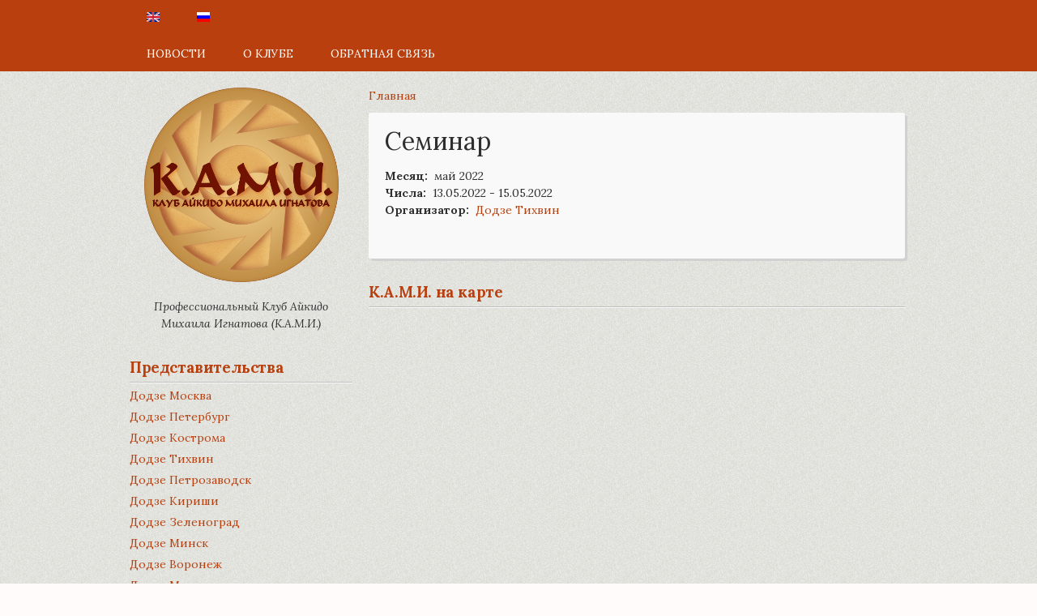

--- FILE ---
content_type: text/html; charset=utf-8
request_url: http://www.cami.ru/?q=ru/node/235
body_size: 5239
content:
<!DOCTYPE html PUBLIC "-//W3C//DTD XHTML 1.0 Strict//EN"
  "http://www.w3.org/TR/xhtml1/DTD/xhtml1-strict.dtd">
<html xmlns="http://www.w3.org/1999/xhtml" xml:lang="ru" lang="ru" dir="ltr">

<head>
<meta http-equiv="Content-Type" content="text/html; charset=utf-8" />
  <meta http-equiv="Content-Type" content="text/html; charset=utf-8" />
<meta property="fb:app_id" content="1012447335433728"/>

<link rel="shortcut icon" href="/sites/default/files/corolla_favicon_0.ico" type="image/x-icon" />
  <title>Семинар | К.А.М.И.</title>
  <link href='http://fonts.googleapis.com/css?family=Lora:400,700,400italic,700italic&subset=latin,cyrillic' rel='stylesheet' type='text/css'>
  <link type="text/css" rel="stylesheet" media="all" href="/sites/all/themes/corolla/reset.css" />
  <link type="text/css" rel="stylesheet" media="all" href="/modules/node/node.css?v" />
<link type="text/css" rel="stylesheet" media="all" href="/modules/system/defaults.css?v" />
<link type="text/css" rel="stylesheet" media="all" href="/modules/system/system.css?v" />
<link type="text/css" rel="stylesheet" media="all" href="/modules/system/system-menus.css?v" />
<link type="text/css" rel="stylesheet" media="all" href="/modules/user/user.css?v" />
<link type="text/css" rel="stylesheet" media="all" href="/sites/all/modules/cck/theme/content-module.css?v" />
<link type="text/css" rel="stylesheet" media="all" href="/sites/all/modules/ckeditor/ckeditor.css?v" />
<link type="text/css" rel="stylesheet" media="all" href="/sites/all/modules/colorbox/styles/default/colorbox_default_style.css?v" />
<link type="text/css" rel="stylesheet" media="all" href="/sites/all/modules/date/date.css?v" />
<link type="text/css" rel="stylesheet" media="all" href="/sites/all/modules/filefield/filefield.css?v" />
<link type="text/css" rel="stylesheet" media="all" href="/sites/all/modules/nd/css/nd_regions.css?v" />
<link type="text/css" rel="stylesheet" media="all" href="/sites/all/modules/views_slideshow/contrib/views_slideshow_singleframe/views_slideshow.css?v" />
<link type="text/css" rel="stylesheet" media="all" href="/sites/all/modules/views_slideshow/contrib/views_slideshow_thumbnailhover/views_slideshow.css?v" />
<link type="text/css" rel="stylesheet" media="all" href="/sites/all/modules/cck/modules/fieldgroup/fieldgroup.css?v" />
<link type="text/css" rel="stylesheet" media="all" href="/sites/all/modules/views/css/views.css?v" />
<link type="text/css" rel="stylesheet" media="all" href="/sites/all/themes/corolla/reset.css?v" />
<link type="text/css" rel="stylesheet" media="all" href="/sites/all/themes/corolla/base.css?v" />
<link type="text/css" rel="stylesheet" media="all" href="/sites/all/themes/corolla/style.css?v" />
<link type="text/css" rel="stylesheet" media="all" href="/sites/all/themes/corolla/drupal-6.css?v" />
<link type="text/css" rel="stylesheet" media="all" href="/sites/all/themes/corolla/colors.css?v" />
<link type="text/css" rel="stylesheet" media="print" href="/sites/all/themes/corolla/print.css?v" />
  <style type="text/css" media="all">/* Base font size */
html {
  font-size: 14px;
}

/* Layout width */
body.two-sidebars #header-menu,
body.two-sidebars #header,
body.two-sidebars #main-columns {
  width: ;
  min-width:800px;
  max-width: 1000px;
}
body.one-sidebar #header-menu,
body.one-sidebar #header,
body.one-sidebar #main-columns {
  width: ;
  min-width: 750px;
  max-width: 960px;
}
body.no-sidebars #header-menu,
body.no-sidebars #header,
body.no-sidebars #main-columns {
  width: ;
  min-width: 550px;
  max-width: 800px;
}

/**
 * Color schemes
 */

/* Background */
body {
  background-color: #fefbfa;
  background-image: url(sites/all/themes/corolla/images/body_bg.gif);
}
#header-menu .content > ul > li.active-trail {
  background-color: #fefbfa;
  background-image: url(sites/all/themes/corolla/images/body_bg.gif);
}
/* Text (black) */
body,
#site-name a,
#header-menu .content li.active a,
h1.page-title,
.node h2.node-title,
.node h1.node-title a,
.node h2.node-title a,
.comment h3.title a,
.tabs ul.tabs li a,
pre,
code,
samp,
var,
table.update tr,
table.system-status-report tr {
  color: #2e2e2e;
}
#site-name a::-moz-selection {
  background-color: #2e2e2e;
}
#site-name a::selection {
  background-color: #2e2e2e;
}
.node-title a::-moz-selection {
  background-color: #2e2e2e;
}
.node-title a::selection {
  background-color: #2e2e2e;
}
/* Link (blue) */
a,
a.active,
li a.active {
  color: #b9400e;
}
legend {
  background-color: #b9400e;
}
/* Link hovered (orange) */
a:hover,
a:focus,
a.active:hover,
a.active:focus,
li a.active:hover,
li a.active:focus {
  color: #ef762f;
  border-bottom-color: #ef762f;
}
.node h1.node-title a:hover,
.node h2.node-title a:hover {
  color: #ef762f;
}
/* Link underline (light blue) */
a {
  border-bottom: 0px solid #faded3;
}
/* Header menu (black) */
#header-menu-wrapper {
  background-color: #b9400e;
}
/* Header menu hovered (orange) */
#header-menu .content li a:hover,
#header-menu .content li a:active,
#header-menu .content li a:focus {
  background-color: #7e2c0a;
}
/* Slogan (orange) */
#site-slogan {
  color: #ca592b;
}
#site-slogan::selection {
  background-color: #7e2c0a;
}
#site-slogan::-moz-selection {
  background-color: #7e2c0a;
}
.poll .bar .foreground {
  background-color: #7e2c0a;
}
/* Border (gray) */
#page {
  border: 0px solid #e8dad5;
}
/* Border strong (dark gray) */
#sidebar-first input,
#sidebar-second input {
  border: 1px solid #e2bdae;
}
.tabs ul.tabs li a {
  border: 1px solid #e2bdae;
}
/* Tab */
.tabs ul.tabs li a {
  background-color: #fdf6f4;
}
ul.vertical-tabs-list li a {
  background-color: #fdf6f4;
}
/* Block title (green) */
.block h2,
h2 {
  color: #b9400e;
}
.block h2::selection {
  color: #fff;
  background-color: #b9400e;
}
.block h2::-moz-selection {
  background-color: #b9400e;
  color: #fff;
}
/* Fieldset (gray) */
fieldset {
  background-color: #fefbfa;
}
/* Fieldset border (dark gray) */
fieldset {
  border: 1px solid #f7dad6;
}

</style> 

  <!--[if lte IE 8]>
  <link type="text/css" rel="stylesheet" href="/sites/all/themes/corolla/ie8.css" media="all" />
  <![endif]-->

  <!--[if lte IE 7]>
  <link type="text/css" rel="stylesheet" href="/sites/all/themes/corolla/ie7.css" media="all" />
  <![endif]-->

  <script type="text/javascript" src="/sites/all/modules/jquery_update/replace/jquery.min.js?v"></script>
<script type="text/javascript" src="/misc/jquery-extend-3.4.0.js?v"></script>
<script type="text/javascript" src="/misc/jquery-html-prefilter-3.5.0-backport.js?v"></script>
<script type="text/javascript" src="/misc/drupal.js?v"></script>
<script type="text/javascript" src="/sites/default/files/languages/ru_7bd2422909f471f60a36ba3eff50cd5e.js?v"></script>
<script type="text/javascript" src="/sites/all/libraries/colorbox/colorbox/jquery.colorbox-min.js?v"></script>
<script type="text/javascript" src="/sites/all/modules/colorbox/js/colorbox.js?v"></script>
<script type="text/javascript" src="/sites/all/modules/colorbox/styles/default/colorbox_default_style.js?v"></script>
<script type="text/javascript" src="/sites/all/modules/views_slideshow/js/jquery.cycle.all.min.js?v"></script>
<script type="text/javascript" src="/sites/all/modules/views_slideshow/contrib/views_slideshow_singleframe/views_slideshow.js?v"></script>
<script type="text/javascript" src="/sites/all/modules/views_slideshow/contrib/views_slideshow_thumbnailhover/views_slideshow.js?v"></script>
<script type="text/javascript">
<!--//--><![CDATA[//><!--
jQuery.extend(Drupal.settings, { "basePath": "/", "colorbox": { "transition": "elastic", "speed": 350, "opacity": "0.85", "slideshow": false, "slideshowAuto": false, "slideshowSpeed": 2500, "slideshowStart": "", "slideshowStop": "", "current": "{current} из {total}", "previous": "« Предыдущий", "next": "Следующий »", "close": "Закрыть", "overlayClose": true, "maxWidth": "100%", "maxHeight": "100%" }, "jcarousel": { "ajaxPath": "/?q=ru/jcarousel/ajax/views" } });
//--><!]]>
</script>
  <meta name='yandex-verification' content='60709d0f88ace033' />
</head>
<body class="not-front not-logged-in page-node node-type-event  i18n-ru one-sidebar">


  <div id="skip-link">
      <a href="#main-content">Skip to main content</a>
  </div>
      
      <div id="header-menu-wrapper">
      <div id="header-menu">
        <div id="block-locale-0" class="block block-locale">
  <div class="inner">

      <h2>Языки</h2>
  
    <div class="content">
      <ul><li class="en first"><a href="/?q=node/235" class="language-link"><img src="/sites/all/modules/languageicons/flags/en.png" alt="English" title="English"  class="language-icon" width="16" height="12" /></a></li>
<li class="ru last active"><a href="/?q=ru/node/235" class="language-link active"><img src="/sites/all/modules/languageicons/flags/ru.png" alt="Русский" title="Русский"  class="language-icon" width="16" height="12" /></a></li>
</ul>    </div>
  </div>
</div>
<div id="block-menu-menu-top-menu" class="block block-menu">
  <div class="inner">

      <h2>Top</h2>
  
    <div class="content">
      <ul class="menu"><li class="leaf first"><a href="/?q=ru/news" title="">НОВОСТИ</a></li>
<li class="leaf"><a href="/?q=ru/node/1" title="О КЛУБЕ">О КЛУБЕ</a></li>
<li class="leaf last"><a href="http://cami.ru/?q=ru/contact" title="">ОБРАТНАЯ СВЯЗЬ</a></li>
</ul>    </div>
  </div>
</div>
      </div>
    </div>
  

  <div id="header-wrapper">
    <div id="header" class="clear-block">

      
      
    </div> <!-- /#header -->
  </div> <!-- /#header-wrapper -->

  <div id="main-columns-wrapper">
    <div id="main-columns">
      
      
    <div id="sidebar-first" class="clear-block first">
    <div class="region region-sidebar-first">
      <div id="block-block-1" class="block block-block">
  <div class="inner">

  
    <div class="content">
      <p class="rtecenter"><a href="?q=news"><img alt="" src="sites/default/files/logo.png" /></a></p>
<p class="rtecenter"><em>Профессиональный Клуб Айкидо<br />
Михаила Игнатова (К.А.М.И.)</em></p>
    </div>
  </div>
</div>
<div id="block-views-devisions-block_1" class="block block-views">
  <div class="inner">

      <h2>Представительства</h2>
  
    <div class="content">
      <div class="view view-devisions view-id-devisions view-display-id-block_1 view-dom-id-1">
    
  
  
      <div class="view-content">
      <div class="item-list">
    <ul>
          <li class="views-row views-row-1 views-row-odd views-row-first">  
  <div class="views-field-title">
                <span class="field-content"><a href="/?q=ru/node/2">Додзе Москва</a></span>
  </div>
</li>
          <li class="views-row views-row-2 views-row-even">  
  <div class="views-field-title">
                <span class="field-content"><a href="/?q=ru/node/3">Додзе Петербург</a></span>
  </div>
</li>
          <li class="views-row views-row-3 views-row-odd">  
  <div class="views-field-title">
                <span class="field-content"><a href="/?q=ru/node/4">Додзе Кострома</a></span>
  </div>
</li>
          <li class="views-row views-row-4 views-row-even">  
  <div class="views-field-title">
                <span class="field-content"><a href="/?q=ru/node/15">Додзе Тихвин</a></span>
  </div>
</li>
          <li class="views-row views-row-5 views-row-odd">  
  <div class="views-field-title">
                <span class="field-content"><a href="/?q=ru/node/16">Додзе Петрозаводск</a></span>
  </div>
</li>
          <li class="views-row views-row-6 views-row-even">  
  <div class="views-field-title">
                <span class="field-content"><a href="/?q=ru/node/17">Додзе Кириши</a></span>
  </div>
</li>
          <li class="views-row views-row-7 views-row-odd">  
  <div class="views-field-title">
                <span class="field-content"><a href="/?q=ru/node/18">Додзе Зеленоград</a></span>
  </div>
</li>
          <li class="views-row views-row-8 views-row-even">  
  <div class="views-field-title">
                <span class="field-content"><a href="/?q=ru/node/19">Додзе Минск</a></span>
  </div>
</li>
          <li class="views-row views-row-9 views-row-odd">  
  <div class="views-field-title">
                <span class="field-content"><a href="/?q=ru/node/84">Додзе Воронеж</a></span>
  </div>
</li>
          <li class="views-row views-row-10 views-row-even">  
  <div class="views-field-title">
                <span class="field-content"><a href="/?q=ru/node/121">Додзе Молдова</a></span>
  </div>
</li>
          <li class="views-row views-row-11 views-row-odd views-row-last">  
  <div class="views-field-title">
                <span class="field-content"><a href="/?q=ru/node/248">Додзе Смоленск</a></span>
  </div>
</li>
      </ul>
</div>    </div>
  
  
  
  
  
  
</div>     </div>
  </div>
</div>
<div id="block-menu-menu-public" class="block block-menu">
  <div class="inner">

      <h2>Разделы</h2>
  
    <div class="content">
      <ul class="menu"><li class="leaf first"><a href="/?q=ru/calendar" title="">Календарь</a></li>
<li class="leaf last"><a href="/?q=ru/black-belts" title="">Черные пояса</a></li>
</ul>    </div>
  </div>
</div>
<div id="block-user-0" class="block block-user">
  <div class="inner">

      <h2>Вход на сайт</h2>
  
    <div class="content">
      <form action="/?q=ru/node/235&amp;destination=node%2F235"  accept-charset="UTF-8" method="post" id="user-login-form">
<div><div class="form-item" id="edit-name-wrapper">
 <label for="edit-name">Имя пользователя: <span class="form-required" title="Это поле обязательно для заполнения.">*</span></label>
 <input type="text" maxlength="60" name="name" id="edit-name" size="15" value="" class="form-text required" />
</div>
<div class="form-item" id="edit-pass-wrapper">
 <label for="edit-pass">Пароль: <span class="form-required" title="Это поле обязательно для заполнения.">*</span></label>
 <input type="password" name="pass" id="edit-pass"  maxlength="60"  size="15"  class="form-text required" />
</div>
<input type="submit" name="op" id="edit-submit" value="Войти"  class="form-submit" />
<div class="item-list"><ul><li class="first last"><a href="/?q=ru/user/password" title="Запросить новый пароль по электронной почте.">Забыли пароль?</a></li>
</ul></div><input type="hidden" name="form_build_id" id="form-Yp2p391fKHtKWUa6SKcv3xzTVie2KCVwELoAHY1k8SU" value="form-Yp2p391fKHtKWUa6SKcv3xzTVie2KCVwELoAHY1k8SU"  />
<input type="hidden" name="form_id" id="edit-user-login-block" value="user_login_block"  />

</div></form>
    </div>
  </div>
</div>
    </div>
  </div> <!-- /#sidebar-first -->

<div id="main-wrapper" class=" last">
  <div id="main">
    <div id="page" class="clear-block">
      <div id="breadcrumb"><div class="breadcrumb"><a href="/?q=ru">Главная</a></div></div>      
      
      
      <!--
      <a id="main-content"></a>
               <h1 class="page-title">Семинар</h1>
      -->

      
              <div class="region region-content">
          <div id="node-235" class="node">

    <div class="node-header">

          <h1 class="page-title">Семинар</h1>
    
    
    
  </div> <!-- /.node-header -->

  <div class="content">
        <div class="field field-type-datetime field-field-event-temp-date">
    <div class="field-items">
            <div class="field-item odd">
                      <div class="field-label-inline-first">
              Месяц:&nbsp;</div>
                    <span class="date-display-single">май 2022</span>        </div>
        </div>
</div>
<div class="field field-type-datetime field-field-event-date">
    <div class="field-items">
            <div class="field-item odd">
                      <div class="field-label-inline-first">
              Числа:&nbsp;</div>
                    <span class="date-display-start">13.05.2022</span><span class="date-display-separator"> - </span><span class="date-display-end">15.05.2022</span>        </div>
        </div>
</div>
<div class="field field-type-nodereference field-field-event-organizer">
    <div class="field-items">
            <div class="field-item odd">
                      <div class="field-label-inline-first">
              Организатор:&nbsp;</div>
                    <a href="/?q=ru/node/15">Додзе Тихвин</a>        </div>
        </div>
</div>

    
  </div>

  <div class="links-wrapper">
    <ul class="links inline"><li class="fb_social_share_class first last"><span><fb:share-button href="http://www.cami.ru/?q=ru/node/235" type ="button_count" ></fb:share-button></span></li>
</ul>      </div>

</div>
        </div>
      
              <div class="region region-content-bottom">
          <div id="block-block-3" class="block block-block">
  <div class="inner">

      <h2>К.А.М.И. на карте</h2>
  
    <div class="content">
      <script type="text/javascript" charset="utf-8" async src="https://api-maps.yandex.ru/services/constructor/1.0/js/?um=constructor%3AlUHyWOAMTCdQGtHuUY3lg6fYPSRr3JE6&amp;width=600&amp;height=450&amp;lang=ru_RU&amp;scroll=true"></script>    </div>
  </div>
</div>
        </div>
                </div> <!-- /#page -->


    <div id="closure">
      <div id="info">
              </div>

          </div> <!-- /#closure -->

  </div> <!-- /#main -->
</div> <!-- /#main-wrapper -->



    </div> <!-- /#main-columns -->
  </div> <!-- /#main-columns-wrapper -->
  
<div id="fb-root"></div><script type="text/javascript">
     window.fbAsyncInit = function() {
       FB.init({
         appId: "1012447335433728",
         status: true, 
         cookie: true,
         xfbml: true,
         channelUrl: "http://www.cami.ru/fb_social/channel"
       });
       
       
       
         
     };
     (function() {
       var e = document.createElement('script'); 
       e.async = true;
       e.src = document.location.protocol + '//connect.facebook.net/ru_RU/all.js';
       document.getElementById('fb-root').appendChild(e);
     }());
  </script>
<!-- Yandex.Metrika counter -->
<script type="text/javascript">
(function (d, w, c) {
 (w[c] = w[c] || []).push(function() {
                          try {
                          w.yaCounter30034819 = new Ya.Metrika({id:30034819,
                                                               webvisor:true,
                                                               clickmap:true,
                                                               trackLinks:true,
                                                               accurateTrackBounce:true});
                          } catch(e) { }
                          });
 
 var n = d.getElementsByTagName("script")[0],
 s = d.createElement("script"),
 f = function () { n.parentNode.insertBefore(s, n); };
 s.type = "text/javascript";
 s.async = true;
 s.src = (d.location.protocol == "https:" ? "https:" : "http:") + "//mc.yandex.ru/metrika/watch.js";
 
 if (w.opera == "[object Opera]") {
 d.addEventListener("DOMContentLoaded", f, false);
 } else { f(); }
 })(document, window, "yandex_metrika_callbacks");
</script>
<noscript><div><img src="//mc.yandex.ru/watch/30034819" style="position:absolute; left:-9999px;" alt="" /></div></noscript>
<!-- /Yandex.Metrika counter -->

</body>
</html>


--- FILE ---
content_type: text/css
request_url: http://www.cami.ru/sites/all/themes/corolla/base.css?v
body_size: 2342
content:
/* $Id: base.css,v 1.24.2.4 2011/01/01 13:24:54 jarek Exp $ */

/**
 * Properties inherited by all elements
 */
html {
  line-height: 1.5;
  word-wrap: break-word;
}

/**
 * Font stacks
 */
html,
#wrapper-p * {
  font-family: "Lora", Arial, FreeSans, sans-serif;
}
h1,
h2,
h3,
#site-name a,
#site-slogan,
.block h2,
#forum td.container .name a,
tr.region-title td,
table#permissions td.module {
  font-family: "Lora","Trebuchet MS", "Myriad Pro", "Bitstream Vera Sans", FreeSans, sans-serif;
}
h6 {
  font-family: "Lora",Verdana, Helvetica, Arial, FreeSans, sans-serif;
}
pre,
tt {
  font-family: "Courier New", Monaco, "Nimbus Mono L", monospace;
}

/**
 * Headings
 */
h1 {
  margin: 9px 0 9px;
  font-size: 2em;
  line-height: 1.1;
}
h1 em {
  font-weight: 300;
}
h2 {
  margin: 7px 0 7px;
  font-size: 1.9em;
  font-weight: 700;
  line-height: 1.3;
}
h3 {
  margin: 12px 0 10px;
  font-size: 1.333em;
}
h4 {
  margin: 10px 0 8px 0;
  font-size: 1.167em;
}
h5 {
  font-size: 1em;
  margin: 12px 0 8px 0;
  font-weight: 700;
}
h6 {
  margin: 12px 0 8px 0;
  font-size: 0.833em;
  font-weight: 700;
}

/**
 * Block elements
 */
p {
  margin: 14px 0;
}
p:first-child {
  margin-top: 0;
}
p:last-child {
  margin-bottom: 0;
}
pre {
  margin: 10px 0;
  padding: 15px;
  background-color: #fafafa;
  border: 1px solid #e5e5e5;
  white-space: pre-wrap;
  overflow: hidden;
}
blockquote {
  margin: 20px 0 20px 20px; /* LTR */
  padding: 0 0 0 15px; /* LTR */
  color: #808080;
  border-left: 7px solid #e25401; /* LTR */
  quotes: none;
}
blockquote:before,
blockquote:after {
  content: '';
  content: none;
}
.block-system-main .img {
  float: left;
}
hr {
  height: 1px;
  border: 1px solid #808080;
}

/**
 * Inline elements
 */
strong {
  font-weight: 700;
}
em {
  font-style: italic;
}
kbd {
  background-color: #f1eed4;
  border: 1px outset #575757;
  color: #333;
  padding: 2px 7px;
  -moz-border-radius: 5px;
  -webkit-border-radius: 5px;
  -khtml-border-radius: 5px;
  border-radius: 5px;
}
abbr[title],
dfn[title],
acronym[title] {
  border-bottom: 1px solid #bf8060;
}
samp,
var,
code {
  background-color: #efefef;
}
ins {
  text-decoration: underline;
}
del {
  text-decoration: line-through;
}
sub {
  vertical-align: sub;
}
sup {
  vertical-align: super
}
q {
  quotes: none;
}
q:before,
q:after {
  content: '';
  content: none;
}
b {
  font-weight: 700;
}
i {
  font-style: italic;
}
*::selection {
  background-color: #2e2e2e;
  color: #fff;
}
*::-moz-selection {
  background-color: #2e2e2e;
  color: #fff;
}

/**
 * Lists
 */
ul,
ol,
dl {
  list-style-position: inside;
}
p + ul {
  margin-top: 5px;
}
ul {
  list-style: disc inside none;
  margin: 0 0 0 15px; /* LTR */
}
li > ul {
  margin-top: 1px;
  margin-bottom: 1px;
}
ul.inline li {
  display: inline;
  margin: 0 10px 0 0; /* LTR */
}
ul.links li {
  padding: 0;
}
ol {
  list-style: decimal inside none;
  margin: 0 0 0 15px; /* LTR */
}
dt {
  margin-top: 5px;
  font-weight: 900;
}

/**
 * Links
 */
a {
  text-decoration: none;
}
a::selection {
  background-color: #086782;
  color: #fff;
}
a::-moz-selection {
  background-color: #086782;
  color: #fff;
}

/**
 * Tables
 */
table {
  width: 100%;
  border-collapse: collapse;
  border-spacing: 0;
  
  background: #fff;
  overflow: hidden;
  margin-bottom: 20px;
  padding: 20px;
  border-radius: 3px;
  box-shadow: 3px 3px 0 #D1D1D1;
}
th,
td {
  padding: 10px 14px;
  text-align: left; /* LTR */
  vertical-align: middle;
}
td.help,
td.permissions,
td.configure {
  padding-left: 8px;
  padding-right: 8px;
}
td.active {
  background-color: #eee;
}
td.empty {
  background: none;
}
th.checkbox {
  padding-left: 14px;
  padding-right: 7px;
}
th,
thead,
thead th {
  background-color: #333;
  color: #fcfcf8;
  border: none;
}
tr,
tr.even,
tr.odd {
  border-bottom: 1px solid #ccc;
  background: none;
}
caption {
  margin-bottom: 5px;
  text-align: left; /* LTR */
}

/**
 * Forms
 */
fieldset {
  margin: 15px 0;
  padding: 13px 20px;
  -moz-border-radius: 3px;
  -webkit-border-radius: 3px;
  -khtml-border-radius: 3px;
  border-radius: 3px;
}
legend {
  margin-left: -8px;
  padding: 1px 8px 1px 9px;
  color: #fff;
  -moz-border-radius: 4px;
  -webkit-border-radius: 4px;
  -khtml-border-radius: 4px;
  border-radius: 4px;
}
.form-item {
  margin: 10px 0;
}
legend + .form-item {
  margin-top: 0;
}
fieldset .form-item:first-child {
  margin-top: 0;
}
.form-item:last-child {
  margin-bottom: 0px;
}
.form-item .description {
  background-color: #f5f9fa;
  border: 1px solid #deeaec;
  font-size: 0.917em;
  margin: 9px 0 21px;
  padding: 2px 6px;
}
.form-item label {
  vertical-align: middle;
  font-size: 0.9em;
  font-weight: 300;
}
label.option {
  display: inline;
  font-weight: normal;
  color: inherit;
  margin-left: 3px;
}
span.form-required {
  font-weight: 700;
  color: #e25401;
}
.container-inline div,
.container-inline label {
  display: block;
}
input.form-text,
input.form-password,
input.form-file,
textarea {
  padding: 6px;
  font-family: inherit;
  font-size: inherit;
  line-height: inherit;
  background-color: #fafafa;
  border: 1px solid #ccc;
  -webkit-border-radius: 3px;
  -moz-border-radius: 3px;
  border-radius: 3px;
  -moz-box-sizing: border-box;
  -webkit-box-sizing: border-box;
  -khtml-box-sizing: border-box;
  box-sizing: border-box;
}
fieldset input.form-text,
fieldset input.form-password,
input.form-file,
textarea {
  background-color: #fdfdfd;
}
input.form-text:focus,
input.form-password:focus,
input.form-file:focus,
textarea:focus {
  border: 1px solid #a5a5a5!important;
  background-color: #fff;
}
input.form-text,
input.form-password,
input.form-file {
  width: auto;
}
textarea {
  resize: none;
  height: 200px;
}
select {
  padding: 4px;
  width: 100%!important;
  max-width: 230px;
}
.form-radios,
.form-checkboxes {
  margin: 3px 0;
}
.form-item-choice {
  padding: 3px 0;
}
.form-radios label,
.form-checkboxes label,
.form-item-choice label {
  font-size: 1em;
}
.form-item.form-type-radio,
.form-item.form-type-checkbox {
  margin: 4px 0;
}
input.form-checkbox,
input.form-radio {
  display: inline;
  vertical-align: middle;
}
input.form-button,
input.form-submit {
  margin: 0 5px 0 0; /* LTR */
  padding: 5px 11px;
  background: url(images/button.png) repeat-x top left;
  border: 1px solid #ccc;
  -moz-border-radius: 8px;
  -webkit-border-radius: 8px;
  -khtml-border-radius: 8px;
  border-radius: 8px;
  cursor: pointer;
}
input.form-button:hover,
input.form-submit:hover,
input.form-button:focus,
input.form-submit:focus {
   border-color: #666!important;
}
input[disabled="disabled"] {
  background-color: #eaeaea;
}
input.error,
textarea.error,
select.error {
  background-color: #fefaf8;
  border: 1px solid #f4b09e;
}
input.error:focus,
textarea.error:focus,
select.error:focus {
  background-color: #fef7f5;
  border: 1px solid #d43308!important;
}

/**
 * Selectively remove border-bottom from anchors.
 */
body.page-admin a,
#skip-link a,
#logo a,
#site-name a,
#main-links li a,
#navigation li a,
#sidebar-first a,
#sidebar-second a,
.node h1.node-title a,
.node h2.node-title a,
ul.pager li a,
.block ul li a,
.node .meta a,
.element-invisible,
a.feed-icon,
.comment h3.title a,
.user-picture a,
ul.action-links li a,
legend a,
th a,
thead a,
#forum td.container .name a,
a.tabledrag-handle,
ul.contextual-links li a,
a.contextual-links-trigger:hover,
.overlay .ui-dialog-titlebar a,
a.contextual-links-trigger,
.book-navigation .page-links a {
  border-bottom: none;
}


--- FILE ---
content_type: text/css
request_url: http://www.cami.ru/sites/all/themes/corolla/style.css?v
body_size: 6799
content:
/* $Id: style.css,v 1.78.2.6 2011/01/01 13:24:55 jarek Exp $ */

/**
 * Layout
 */
#main-wrapper,
#sidebar-first,
#sidebar-second {
  float: left; /* LTR */
}
#header-menu,
#header,
#main-columns {
  margin: 0 auto;
}
/* Column width */
body.two-sidebars #main-wrapper {
  width: 56%;
}
body.two-sidebars #sidebar-first,
body.two-sidebars #sidebar-second {
  width: 21.9%;
}
body.one-sidebar #main-wrapper {
  width: 70%;
}
body.one-sidebar #sidebar-first,
body.one-sidebar #sidebar-second {
  width: 29.7%;
}
body.no-sidebars #main-wrapper,
body.page-admin #main-wrapper {
  width: 100%;
}
/* Spacing between columns */
#main-wrapper #main,
#sidebar-first .region,
#sidebar-second .region {
  margin: 0 10px;
} 
#main-wrapper.first #main,
#sidebar-first.first .region,
#sidebar-second.first .region {
  margin-left: 0;
}
#main-wrapper.last #main,
#sidebar-first.last .region,
#sidebar-second.last .region {
  margin-right: 0;
}
/* Prevent collision with browser chrome */
#header-menu-wrapper,
#header,
#main-columns {
  padding: 0 15px;
}
/* Hide content on admin pages */
body.page-admin #sidebar-first,
body.page-admin #sidebar-second,
body.page-admin #header-menu-wrapper,
body.page-admin #header-wrapper,
body.page-admin #closure {
  display: none;
}
/* Mobile */
@media only screen and (max-device-width: 480px) {
  #header-menu-wrapper,
  #header,
  #main-columns {
    width: 100%!important;
  }
}

/**
 * Wrappers
 */
html {
  height: 100%;
}
#page {
  background-color: transparent;
  min-height: 170px;
  /* border-radius: 0px; */
  margin-bottom: 7px;
  padding: 0px 0px;
  /* -webkit-border-radius: 0px;
  -moz-border-radius: 0px;
  -khtml-border-radius: 0px;
  border-radius: 0px; */
}
.region-content {
  clear: both;
}
.region-content-bottom {
  margin-top: 23px;
}

/**
 * Skip link
 */
#skip-link {
  height: auto;
  overflow: hidden;
  padding: 0;
  margin-top: 0;
  position: absolute;
  right: 20px; /* RTL */
  width: auto;
  z-index: 990;
}
#skip-link a,
#skip-link a:link,
#skip-link a:visited {
  position: absolute;
  display: block;
  top: auto;
  left: -10000px;
  width: 1px;
  height: 1px;
  background: #444;
  color: #fff;
  font-size: 0.94em;
  text-decoration: none;
  outline: 0;
  -moz-border-radius: 0 0 10px 10px;
  -webkit-border-top-left-radius: 0;
  -webkit-border-top-right-radius: 0;
  -webkit-border-bottom-left-radius: 10px;
  -webkit-border-bottom-right-radius: 10px;
  -khtml-border-radius-bottomright: 10px;
  -khtml-border-radius-bottomleft: 10px;
  -khtml-border-radius-topright: 0;
  -khtml-border-radius-topleft: 0;
  border-radius: 0 0 10px 10px;
}
#skip-link a:hover,
#skip-link a:active,
#skip-link a:focus {
  position: static;
  width: auto;
  height: auto;
  overflow: visible;
  padding: 1px 10px 2px 10px;
}

/**
 * Header
 */
#header {
  clear: both;
  min-height: 20px;
}

/**
 * Branding
 */
#branding-wrapper {
  float: left;
  padding: 45px 0 48px 25px; /* LTR */
}
#branding {
  display: table;
}
.with-blocks #branding-wrapper {
  width: 58%;
}
#logo {
  display: table-cell;
  vertical-align: middle;
  padding: 0 15px 0 0; /* LTR */
}
#logo img {
  vertical-align: middle;
}
#name-and-slogan {
  display: table-cell;
  vertical-align: middle;
}
#site-name {
  line-height: 1;
  font-size: 4.583em;
  margin: 0;
  padding: 0;
}
#site-name a {
  letter-spacing: -3px;
}
#site-name a::-moz-selection {
  color: #fff;
}
#site-name a::selection {
  color: #fff;
}
#site-slogan {
  font-size: 1.167em;
  font-weight: 700;
  margin: 2px 0 0 3px; /* LTR */
  /* text-transform: uppercase; */
}

/**
 * Closure
 */
#closure {
  font-size: 0.9em;
  margin-top: 10px;
}
#closure #info {
  float: left; /* LTR */
  margin: 0 0 10px 5px; /* LTR */
}
#closure ul.links {
  float: right; /* LTR */
  margin: 0 5px 10px 0; /* LTR */
}
#closure ul.links li {
  margin: 0 0 0 10px; /* LTR */
}

/*
** Header menu
*/
/* 1st level */
#header-menu {
    
}
#header-menu .block {
  margin: 0;
}
#header-menu .content ul {
  margin: 0;
}
#header-menu .content > ul > li {
  display: inline-block;
  padding-left: 0;
  margin: 4px 0 0;
  
}
#header-menu .content > ul > li > a {
  color: #ffffff;
  display: block;
  padding: 11px 21px 15px 21px;
  line-height: 1;
  -webkit-border-top-left-radius: 6px;
  -webkit-border-top-right-radius: 6px;
  -moz-border-radius-topleft: 6px;
  -moz-border-radius-topright: 6px;
  border-top-left-radius: 6px;
  border-top-right-radius: 6px;
  
}
#header-menu .content > ul > li:hover > a,
#header-menu .content > ul > li > li.active:hover > span > a {
  color: #ffffff;
  text-decoration: none;
}
#header-menu .content > ul > li > a:active,
#header-menu .content > ul > li > a:focus {
  outline: 1px dotted #e0e0e0;
  color: #ffffff;
}
#header-menu .content > ul > li.active-trail {
  position: relative;
  background-color: #ffffff;
  -webkit-border-top-left-radius: 5px;
  -webkit-border-top-right-radius: 5px;
  -moz-border-radius-topleft: 5px;
  -moz-border-radius-topright: 5px;
  border-top-left-radius: 5px;
  border-top-right-radius: 5px;
}
#header-menu .content > ul > li.active-trail > a {
  color: #1a272e;
  background: none;
  font-weight: 700;
}
#header-menu .content > ul > li.active-trail > a:hover {
  color: inherit;
}
#header-menu .content > ul > li.expanded {
  position: relative;
}
#header-menu .content > ul > li.expanded > a {
  background-image: url(images/arrow-down-white.png);
  background-repeat: no-repeat;
  background-position: 90% 16px;
  margin: 0 10px 0 0; /* LTR */
}
#header-menu .content > ul > li.expanded.active-trail > a {
  background: url(images/arrow-down-black.png) no-repeat 90% 16px;
}
/* 2nd, 3rd, 4th level */
#header-menu .content li.expanded ul {
  display: none;
  position: absolute;
  width: 190px;
  top: 37px;
  left: 0px; /* LTR */
  background-color: #2e2e2d;
  z-index: 100;
  opacity: 0.95;
}
#header-menu .content li.expanded:hover > ul {
  display: block;
}
#header-menu .content li.expanded li {
  display: block;
  margin: 0;
  padding: 0;
}
#header-menu .content li.expanded li a {
  padding: 7px 15px 7px 21px;
  color: #ffffff;
  display: block;
}
#header-menu .content li.expanded li a:hover {
  text-decoration: none;
}
#header-menu .content li.expanded li a:active,
#header-menu .content li.expanded li a:focus {
  outline: none;
}
#header-menu .content li.expanded li.expanded {
  position: relative;
}
#header-menu .content li.expanded li.expanded > a {
  background-image: url("images/arrow-right-white.png");
  background-repeat: no-repeat;
  background-position: 96% 50%;
}
#header-menu .content a::selection {
	background-color: #ffffff;
  color: #16222B;
}
#header-menu .content a::-moz-selection {
	background-color: #ffffff;
  color: #16222B;
}

/* Third level */
#header-menu .content li.expanded li.expanded ul {
  margin: 0 0 0 190px;
  top: 0;
  left: 0; /* LTR */
}

/**
 * Footer menu
 */
#footer-menu {
  margin: 0 0 6px 8px;
  float: right;
}
#footer-menu .block {
  margin-bottom: 0;
}
#footer-menu ul {
  margin: 0;
}
#footer-menu ul li {
  display: inline;
  margin: 0 9px 0 0; /* LTR */
}
div.item-list ul li {
  list-style: none;
  margin-left: 0; /* LTR */
}

/**
 * System menus
 */
.item-list ul li {
  margin: 5px 0;
}
ul.menu {
list-style-position: inside;
  padding: 0;
  margin: 4px 0;
}
ul.menu li {
  padding: 0;
  margin: 4px 0;
}
ul.menu li {
  margin-left: 4px;
}
ul.menu li ul.menu {
  margin-left: 10px; /* LTR */
}

/**
 * Block module
 */
.block {
  margin-bottom: 25px;
  clear: both;
}
.block:last-child {
  margin-bottom: 15px;
}
.block + #block-system-main {
  margin-top: 15px;
}
.block h2 {
  font-size: 1.45em;
/* margin: 0 0 5px 0; */
/*  padding: 0 0 4px 0; */
  font-size: 1.333em;
  font-weight: 700;
  line-height: 1.3;
  letter-spacing: -0.4px;
  
  margin: 6px 0;
  padding: 6px 0;
  overflow: hidden;
  text-align: left;
  border-bottom: 1px solid #C0C0C0;
  box-shadow: 0px 1px 0px #FAFAFA;
  /* text-transform: uppercase; */
}
.block ul {
  list-style-position:inside;
  padding:0;
  margin: 0;
}
.block li {
  margin: 6px 0;
}
.block .more-link {
  margin: 6px 0;
}
.block th,
.block td {
  padding: 7px 0px;
}
.block input.form-text,
.block input.form-password,
.block input.form-file {
  max-width: 400px;
  width: 100%;
}
.region-highlight {
  -moz-border-radius:3px 3px 3px 3px;
  background-color: #f5f9fa;
  border: 1px solid #b3cfd4;
  margin: 5px 0 10px 0;
  padding: 11px 16px;
}
.region-highlight .block h2 {
  border-bottom: none;
  text-transform: none;
  font-size: 1.5em;
  letter-spacing: normal;
  color: inherit;
  margin-bottom: 5px;
}
#block-profile-author-information .user-picture {
  float: left;
  margin: 0 15px 15px 0; /* LTR */
}

/**
 * Node module
 */
.node {
  /** border-bottom: 1px dashed #ccc;
  *   margin-bottom: 15px;
  *   padding-bottom: 15px;
  */
  background: #F9F9F9;
  overflow: hidden;
  margin-bottom: 20px;
  padding: 20px;
  border-radius: 3px;
  box-shadow: 3px 3px 0 #D1D1D1;
}
.node:last-child {
  border-bottom: none;
  margin-bottom: 20px;
  padding-bottom: 20px;
}
.term-listing-heading + .node {
  margin-top: 0;
}
.node-header {
  margin-bottom: 16px;
}
h1.page-title,
.node h2.node-title {
  border-bottom: none;
  font-size: 2.167em;
  line-height: 1;
  margin: 0;
  padding: 0;
  text-transform: none;
}
.node-title a::-moz-selection {
  color: #fff;
}
.node-title a::selection {
  color: #fff;
}
.node h1.node-title a:focus,
.node h2.node-title a:focus {
  color: #e25401;
}
.node .meta {
  line-height: 1;
  color: #696969;
  margin-top: 3px;
}
.node .meta a:focus {
  outline-color: #444;
}
.node .user-picture {
  float: left; /* LTR */
  margin: 0 10px 8px 0; /* LTR */
}
.node .user-picture a {
  display: block;
}
.node .user-picture img {
  border: 1px solid #ccc;
  padding: 2px;
  width: 50px;
}
.node .field-name-field-image {
  float: left; /* LTR */
  clear: both;
}
.node .field-name-body {
  margin-bottom: 14px;
}
.node .links-wrapper {
  margin: 4px 0;
}
.node ul.links {
  display: inline;
  margin-left: 0;
}
.node ul.links.inline li {
  margin: 0 8px 0 0; /* LTR */
}

/**
 * Comment module
 */
#comments-wrapper {
  margin-top: 20px;
}
#comments-wrapper .indented {
  margin: 0 0 0 30px; /* LTR */
}
.comment {
  border-bottom: 1px solid #ccc;
  margin: 20px 0;
  padding: 0 0 16px 0;
}
.comment .header {
  display: block;
  margin-bottom: 14px;
}
.comment .user-picture {
  float: right; /* LTR */
  margin: 0 0 10px 10px; /* LTR */
}
.comment .user-picture img {
  background-color: #fcfcfc;
  border: 1px solid #ccc;
  padding: 2px;
  width: 28px;
}
.comment h3.title {
  line-height: 1;
  border: none;
  padding: 0;
  margin: 0 0 5px 0;
  text-transform: none;
}
.comment h3.title a {
  font-weight: 700;
}
.comment h3.title a:hover {
  color: #e25401;
}
.comment .meta {
  font-size: 0.917em;
  margin: 1px 0 0 0;
}
.comment ul.links {
  display: block;
  margin: 8px 0 0;
}
.comment ul.links li a {
  text-transform: capitalize;
}
.no-comments #comment-form-wrapper {
  margin-left: 0;
}
form#comment-form #edit-actions {
  margin: 0;
}

/**
 * Book module
 */
.node-book ul.links {
  margin: 0 0 14px 0;
}
.book-navigation .menu {
  border: none;
  padding: 15px 0 15px 25px; /* LTR */
}
.book-navigation .page-links {
  width: 100%;
  margin-top: 20px;
  padding: 13px 0;
  border-bottom: none;
}
#book-outline  {
  min-width: 0;
}

/**
 * Aggregator module
 */
#page a.feed-icon {
  float: right; /* LTR */
  z-index: 99;
  position: relative;
  bottom: -10px;
}
#page a.feed-icon img {
  margin: 0;
}

/**
 * Field module
 */
.field-label-inline .field-label,
.field-label-inline .field-item,
.field-label-inline .field-items {
  display: inline-block;
  float: none;
}
.field-type-taxonomy-term-reference .field-label {
  color: #808080;
  font-weight: 700;
}
.field-type-taxonomy-term-reference .field-item {
  display: inline;
  margin-right: 5px; /* LTR */
}
.field-type-taxonomy-term-reference .field-item:after {
  content: ",";
}
.field-type-taxonomy-term-reference .field-item:last-child:after {
  content: normal;
}
.field-type-image {
  margin: 15px 15px 15px 0; /* LTR */
}
.field-type-image a {
  border: none;
}
#edit-field-image {
  float: none;
}
.field-field-insert div {
    display: inline;
}

/**
 * Filter module
 */
fieldset.filter-wrapper {
  margin: 0 0 12px 0;
  border-top: none;
  width: auto;
}
.filter-help {
  float: right; /* LTR */
  margin: 10px 0 0;
}
.filter-help a {
  background: none;
  padding: 0;
}
.filter-wrapper .form-item {
  margin-top: 0;
}
.filter-guidelines {
  padding-top: 6px;
}
.filter-guidelines ul {
  margin: 0;
}
body.page-filter-tips #block-system-main ul {
  margin: 0;
  list-style: none;
}
body.page-filter-tips #block-system-main li {
  margin: 10px 0;
}
body.page-filter-tips #block-system-main table {
  margin: 10px 0;
}
.tips {
  font-size: 1em;
}

/**
 * Forum module
 */
body.page-forum ul.action-links {
  margin: 9px 0;
}
#forum td.container {
  border-top: 1px solid #2e2e2e;
  border-bottom: 1px solid #2e2e2e;
}
#forum td.container .name a {
  font-size: 1.25em;
  /* text-transform: uppercase; */
  line-height: 1.3;
  padding: 0 0 4px 0;
  color: inherit;
}
#forum td.container .name a:hover {
  color: #e25400;
}
#forum td {
  padding: 13px 14px;
  vertical-align: top;
}
#forum > table {
  margin-top: 0;
}
#forum tr td.forum {
  background: none;
  padding-left: 0;
}
#forum .description {
  line-height: 1.5;
  margin: 4px 0 0 0;
  font-size: 1em;
}
#forum div.indent {
  margin: 0 0 0 15px;
}
#forum td.icon .topic-status-sticky {
  background: url(images/forum-sticky.png) no-repeat center center;
  width: 30px;
  height: 35px;
}
#forum td.icon .topic-status-default {
  background: url(images/forum-default.png) no-repeat center center;
  width: 37px;
  height: 32px;
}
#forum td.icon .topic-status-closed {
  background: url(images/forum-closed.png) no-repeat center center;
  width: 30px;
  height: 35px;
}
#forum td.icon .topic-status-hot {
  background: url(images/forum-hoht.png) no-repeat center center;
  width: 37px;
  height: 32px;
}
#forum td.icon .topic-status-new {
  background: url(images/forum-new.png) no-repeat center center;
  width: 42px;
  height: 39px;
}
#forum td.icon .topic-status-hot-new {
  background: url(images/forum-hot-new.png) no-repeat center center;
  width: 43px;
  height: 38px;
}

/**
 * OpenID module
 */
#block-user-login .item-list {
  margin-top: 10px;
}
#user-login-form li.openid-link ,
#user-login li.openid-link,
#user-login-form li.openid-processed {
  margin-left: 0;
}
#block-user-login .description {
  margin-bottom: 10px;
}
.form-item-openid-identifier {
  margin: 10px 0;
  display: block;
}
#edit-openid-identifier {
  background-position: 6px 50%;
  padding-left: 25px;
}

/**
 * Poll module
 */
.poll .title {
  font-weight: 700;
  margin-bottom: 8px;
  line-height: 1.3;
}
.poll .bar-wrapper {
  margin-bottom: 8px;
}
.poll .bar-text {
  line-height: 1.2;
}
.poll .text {
  float: left;
  margin-bottom: 3px;
}
.poll .percent {
  float: right;
  margin-bottom: 3px;
}
.poll .bar {
  background-color: #fafafa;
  border: 1px solid #ccc;
  height: 18px;
}
.poll .bar .foreground {
  height: 18px;
}
.vote-form .form-item-choice {
  margin: 6px 0;
  padding: 0;
}
.vote-form .title {
  font-weight: 700;
  line-height: 1.5;
}
.vote-form .form-radios {
  margin: 13px 0 9px 0;
}
.poll .vote-form {
  text-align: left; /* LTR */
}
.poll .vote-form .choices {
  display: block;
}
.poll .total {
  text-align: left; /* LTR */
}

/**
 * Profile and User modules
 */
.profile {
  margin: 0;
}
.profile dd {
  margin-left: 0;
}
.profile dt {
  margin: 0;
}
.profile h3 {
  border-bottom: 1px solid #ebebeb;
  padding-bottom: 4px;
  margin-bottom: 10px;
  margin-top: 17px;
}
.profile .user-picture {
  float: right; /* LTR */
  margin-top: 45px;
}
body.page-profile #profile {
  margin-top: 15px;
}
body.page-profile .profile {
  min-height: 60px;
  float: left;
  clear: none;
  width: 48.5%;
  margin-right: 1%; /* LTR */
}
body.page-profile .user-picture {
  margin: 0;
  padding: 0;
  float: left; /* LTR */
}
body.page-profile .user-picture img {
  width: 40px;
  padding: 5px 0;
}
body.page-profile .name,
body.page-profile .field {
  margin-left: 60px; /* LTR */
  padding: 12px 10px 10px 0; /* LTR */
}

/**
 * Search module
 */
.search-results {
  margin: 0;
  padding: 0;
}
.search-results li  {
  margin-bottom: 20px;
}
.search-results .title {
  margin: 0;
}
.search-results .search-snippet-info {
  margin: 0;
  padding: 0;
}
.search-results p {
  margin-bottom: 4px;
}
.search-snippet strong {
  background-color: #e25400;
  color: #fff;
  padding: 0 4px;
}

/**
 * Overlay module
 */
body.overlay {
  background-color: transparent;
}
#overlay-container {
  -moz-border-radius: 5px;
  -webkit-border-radius: 5px;
  -khtml-border-radius: 5px;
  border-radius: 5px;
  -webkit-border-top-right-radius: 0;
  -moz-border-radius-topright: 0;
  -khtml-border-radius-topright: 0;
  border-top-right-radius: 0;
}
body.overlay #main-columns,
body.overlay #main {
  padding: 0!important;
  min-width: inherit;
  max-width: inherit;
}
body.overlay #main-columns {
  width: 100%;
}
body.overlay #page {
  border: none;
  padding-bottom: 0;
}
body.overlay #content {
  border: none;
}
.overlay .ui-dialog-title {
  font-size: 2.333em;
  padding: 0 0 6px;
}

/**
 * DBlog module
 */
form#dblog-filter-form .form-item {
  display: inline-block;
  vertical-align: top;
  margin-right: 15px;
  margin-top: 0;
}
#dblog-filter-form select {
  width: 100%;
}
#dblog-filter-form .form-actions {
  padding: 6px 0;
}
tr.dblog-user {
  background: #ffd;
}
tr.dblog-user .active {
  background: #eed;
}
tr.dblog-content {
  background: #fffee9;
}
tr.dblog-content .active {
  background: #fffcc3;
}
tr.dblog-page-not-found,
tr.dblog-access-denied {
  background: #f3fcdb;
}
tr.dblog-page-not-found .active,
tr.dblog-access-denied .active {
  background: #def2a9;
}
tr.dblog-error {
  background: #fce8dd;
}
tr.dblog-error .active {
  background: #fad4c0;
}

/**
 * Contextual links module
 */
div.contextual-links-wrapper {
  z-index: 20;
}
div.contextual-links-wrapper a.contextual-links-trigger {
  margin: 1px 0 0;
  padding: 0;
}
ul.contextual-links li a {
  color: #333!important;
  display:block;
  margin: 0;
  padding: 5px 5px;
}
a.contextual-links-trigger {
  border: transparent 1px solid;
}

/**
 * Color module
 */
.two-sidebars #placeholder {
  position:static;
  margin-bottom: 10px;
}
#palette .form-item {
  width: auto;
}
.color-form .form-item {
  height: 3em;
}
#palette .item-selected {
  background: none;
}
.farbtastic .marker:before {
  content: "";
}
.farbtastic .marker:after {
  content: "";
}
#palette .lock {
  background-position: 50% 2px;
}
#palette .unlocked {
  background-position: 50% -22px;
}
#palette .hook {
  margin-top: 0.6em;
}

/**
 * Dashboard module
 */
#dashboard #disabled-blocks h2 {
  color: #fff;
}
#dashboard .ui-sortable .block h2 {
  background-position: 0 -36px;
}

/**
 * Shortcut module
 */
h1.page-title {
  display: inline-block;
  word-wrap: break-word;
  width: 100%;
}
.shortcut-wrapper {
  position: relative;
}
div.add-or-remove-shortcuts {
  display: none;
  margin-bottom: 3px;
}
div.add-or-remove-shortcuts a span.icon {
  margin-left: 4px;
}
body.page-admin div.add-or-remove-shortcuts,
body.overlay-open div.add-or-remove-shortcuts {
  margin-top: 3px;
  display: inline-block;
}

/**
 * Toolbar module
 */
#toolbar div.toolbar-menu ul li a {
  line-height: 1.7;
  -moz-border-radius: 9px;
  -webkit-border-radius: 9px;
  -khtml-border-radius: 9px;
  border-radius: 9px;
}

/**
 * System module
 */
/* Tabs */
.tabs {
  margin: 15px 0 10px;
}
.tabs:after {
  content: ".";
  display: block;
  height: 0;
  clear: both;
  visibility: hidden;
}
.tabs ul.tabs {
  margin: 5px 0 8px 0;
  padding: 0;
  border: none;
  white-space: normal;
}
.tabs ul.tabs li {
  display: inline-block;
  padding: 0;
}
.tabs ul.tabs li a {
  -moz-border-radius: 3px;
  -webkit-border-radius: 3px;
  -khtml-border-radius: 3px;
  border-radius: 3px;
  display: block;
}
.tabs ul.tabs li.active a {
  background-color: #fff;
}
.tabs ul.tabs li a:hover,
.tabs ul.tabs li a:active,
.tabs ul.tabs li a:focus {
  outline: none;
  opacity: 0.8;
  border-color: #666;
}
.tabs ul.primary li {
  margin: 3px 3px 3px 0;
}
.tabs ul.primary li a {
  padding: 7px 15px;
  margin: 0;
}
.tabs ul.secondary {
  margin: 2px 0 6px;
  padding: 0;
  border: none;
  white-space: normal;
}
.tabs ul.secondary li {
  margin: 3px 2px 5px 0;
  border: none;
}
.tabs ul.secondary li a {
  font-size: 11px;
  padding: 3px 12px;
}
/* Vertical tabs */
div.vertical-tabs {
  border: 1px solid #ccc;
}
div.vertical-tabs ul.vertical-tabs-list {
  list-style-position: outside;
}
.vertical-tabs-panes {
  padding: 9px 5px;
}
div.vertical-tabs fieldset {
  background: none;
}
ul.vertical-tabs-list li a {
  display: block;
  border: none;
  padding: 7px 12px;
  color: inherit;
}
ul.vertical-tabs-list li.selected a {
  background-color: #fff;
}
.vertical-tabs input {
  width: 100%;
}
.vertical-tabs input.form-checkbox,
.vertical-tabs input.form-radio {
  width: auto;
}
/* Pagers */
.item-list ul.pager {
  margin: 15px 0 2px 0;
  text-align: left;
}
.item-list ul.pager li {
  margin: 0 6px;
  padding: 0;
}
ul.pager li:first-child {
  margin: 0 6px 0 0; /* LTR */
}
ul.pager li.pager-previous {
  padding-right: 8px;
}
ul.pager li.pager-next {
  padding-left: 8px;
}
ul.pager li.pager-ellipsis {
  margin: 0;
}
/* Breadcrumbs */
#breadcrumb {
  margin: 0 0 10px 0;
}
#breadcrumb .separator {
  margin: 0 5px;
}
.breadcrumb {
  padding: 0;
}
/* Markers */
.marker {
  color: #e25401;
  text-transform: capitalize;
  margin-left: 3px;
}
.marker:before {
  content: "(";
}
.marker:after {
  content: ")";
}
.farbtastic .marker:before {
  content: "";
}
.farbtastic .marker:after {
  content: "";
}
/* Action links */
ul.action-links {
  margin: 10px 0;
}
ul.action-links li {
  list-style: none;
  display: inline;
  padding: 0 14px 0 1px;
}
ul.action-links li a {
  padding-left: 15px;
  background: url(images/action-link.png) no-repeat left center;
}
/* Collapsible fieldsets */
html.js fieldset.collapsible .fieldset-legend {
  background: none;
}
html.js fieldset.collapsible .fieldset-legend {
  padding: 2px 4px 2px 10px; /* LTR */
}
html.js fieldset.collapsible legend a {
  padding: 0 15px 0 0; /* LTR */
  color: #fff;
  background: url(images/arrow-down-white.png) no-repeat right 4px; /* LTR */
}
html.js fieldset.collapsed legend a {
  background: url(images/arrow-right-white.png) no-repeat right 4px; /* LTR */
}
html.js fieldset.collapsed .fieldset-wrapper,
html.js fieldset.collapsed .action {
  display: none;
}
html.js fieldset.collapsed {
  padding: 10px 20px;
}
html.js fieldset.collapsed {
  border-width: 1px;
  margin-bottom: 15px;
}
html.js input.form-autocomplete {
  background-position: 99% 8px; /* LTR */
}
html.js input.throbbing {
  background-position: 99% -12px; /* LTR */
}
/* Resizable textareas */
.resizable-textarea {
  width: 100%;
}
.resizable-textarea .grippie {
  height: 9px;
  width: 100%;
  background: #ccc url(images/grippie.png) no-repeat center 2px;
  border: 1px solid #ccc;
  border-top-width: 0;
  cursor: s-resize;
  margin-top: -6px;
  position: relative;
  margin-right: 0!important;
  -moz-box-sizing: border-box;
  -webkit-box-sizing: border-box;
  -khtml-box-sizing: border-box;
  box-sizing: border-box;
}
/* Table drag & drop */
.draggable a.tabledrag-handle {
  margin: 0 12px 0 0;
  padding: 0;
}
tr.drag {
  background-color: #f3fbfe;
}
tr.drag-previous {
  background-color: #f8fdfe;
}
span.tabledrag-changed {
  font-size: 13px;
  margin-left: 3px;
  color: #f00;
}
th a,
thead a {
  color: #fff!important;
}
th a:hover,
thead a:hover {
  color: #fff;
}
table img {
  margin: 0 0 0 7px; /* LTR */
}
/* Password strength indicator */
.password-parent,
div.form-item div.password-suggestions {
  position: relative;
  width: auto;
}
#password-strength {
  float: none;
  left: 16em;
  position: absolute;
  width: 11.5em;
}
#password-strength-text,
.password-strength-title,
div.password-confirm {
  font-size: 0.833em;
}
#password-strength-text {
  margin-top: 0.2em;
}
input.password-confirm,
input.password-field {
  width: 15em;
  margin-bottom: 0.4em;
}
div.form-item div.password-suggestions {
  padding: 8px 9px;
  margin: 10px 0;
  background-color: #f3fcdb;
  border: 1px solid #b8e643;
}
/* Maintenance page */
body.maintenance-page #content {
  margin-top: 5px;
}
/* Utility classes */
.element-invisible,
#header-menu h2,
#footer-menu h2 {
  position: absolute !important;
  clip: rect(1px 1px 1px 1px);
  clip: rect(1px, 1px, 1px, 1px);
}
.clearfix:after,
.clear-block:after {
  content: ".";
  display: block;
  font-size: 0;
  height: 0;
  clear: both;
  visibility: hidden;
}

/**
 * Admin pages
 */
/* admin/structure/block and admin/people/permissions */
tr.region-title td,
table#permissions td.module {
  color: #779125;
  font-size: 1.083em;
  font-weight: 700;
  letter-spacing: 1px;
  /* text-transform: uppercase; */
}
tr.region-populated {
  display: none;
}
/* admin/config */
div.admin .left,
div.admin .right {
  margin: 0;
}
div.admin-panel {
  margin: 0 0 9px 0;
  padding: 5px 0 10px;
  border-bottom: 1px dashed #000;
}
div.admin-panel h3 {
  margin-top: 5px;
}
.admin-panel:last-child {
  border-bottom: none;
}
/* admin/help/ */
body.page-admin-help dd {
  margin-bottom: 12px;
}
/* admin/config/regional/date-time */
td .form-item {
  margin: 4px 0;
}
/* admin/<content_type>/fields */
.label-add-new-field,
.label-add-existing-field {
  display: inline-block;
  vertical-align: middle;
}
/* admin/config/people/ip-blocking */
form#system-ip-blocking-form {
  margin-bottom: 15px;
}
/* admin/config */
div.admin-panel .body {
  padding: 0;
}
/* admin/reports/updates */
table.version tr {
  margin: 10px 0;
}
td.version-links li {
  display: inline;
  margin: 0 0 0 10px;
}
table.update tr {
  margin: 10px 0;
  display: block;
  -moz-border-radius: 3px;
  -webkit-border-radius: 3px;
  -khtml-border-radius: 3px;
  border-radius: 3px;
}
table.update tr.error > td,
table.update tr.ok > td,
table.update tr.warning > td,
table.update tr.unknown > td {
  display: block;
}
table.update tr,
table.update td {
  border: none;
}
body.page-admin-reports-updates h3 {
  margin-bottom: 0;
}
.update tr.error {
  background-color: #ffece2;
  border: 1px solid #f4c6af;
}
.update tr.ok {
  background-color: #eef8ca;
  border: 1px solid #d6ec8b;
}
.update tr.warning {
  background-color: #fdf9e5;
  border: 1px solid #f1e7b4;
}
.update tr.unknown {
  background-color: #efefef;
  border: 1px solid #d4d4d4;
}
.update .project,
.update table.version .version-title,
.update .info  {
  padding-left: 0;
  padding-right: 0;
}
/* admin/reports/status */
table.system-status-report tr {
  border-bottom: 1px solid #878787;
  border-top: 1px solid #878787;
  padding-left: 30px;
}
table.system-status-report tr.warning {
  background-color: #fdf9e5;
}
table.system-status-report tr.ok {
  background-color: #eef8ca;
}
table.system-status-report tr.error {
  background-color: #ffece2;
}
/* admin/appearance */
.system-themes-list-disabled .theme-selector  {
  padding: 20px 30px 20px 0;
  width: 200px;
}
.system-themes-list-disabled .theme-info {
  min-height: 0;
}
/* admin/structure/block/demo/corolla */
body.page-admin-structure-block-demo-corolla #sidebar-first,
body.page-admin-structure-block-demo-corolla #sidebar-second,
body.page-admin-structure-block-demo-corolla #header-menu,
body.page-admin-structure-block-demo-corolla #header-wrapper {
  display: block;
}
body.page-admin-structure-block-demo-corolla #main {
  width: 56%;
}
.block-region {
  background-color: transparent;
  border: 2px dashed #ff3e00;
  padding: 10px 10px;
  font-size: 1.4em;
  font-weight: 700;
  color: #ff3e00;
  text-align: center;
  /* text-transform: uppercase; */
}
#sidebar-first .block-region,
#sidebar-second .block-region {
  padding: 225px 0;
}
.region-help .block-region {
  margin: 10px 0 15px 0;
}
.region-content .block-region {
  padding: 90px 0;
}
/* System help */
#block-system-help {
  background-color: #f5f9fa;
  border: 1px solid #b3cfd4;
  margin: 15px 0;
  padding: 12px 16px;
  -moz-border-radius: 3px;
  -webkit-border-radius: 3px;
  -khtml-border-radius: 3px;
  border-radius: 3px;
}
/* Admin forms */
body.page-admin label {
  font-weight: 700;
}
#edit-actions {
  vertical-align: top;
  margin: 10px 0;
}
.fieldset-description {
  margin-bottom: 6px;
}
body.page-admin input {
  width: auto;
}
.multiselect .form-item {
  display: inline-block;
  margin: 0 10px 0 0; /* LTR */
}
dl.multiselect dt,
dl.multiselect dd {
  float: none;
}
#user-admin-buttons  {
  margin-left: 0;
  margin-right: 0;
}
form#system-actions-manage-form {
  margin-top: 30px;
}
table + input {
  margin-top: 10px!important;
}
legend + .fieldset-wrapper {
  margin-top: 0;
}
dl.multiselect dd .form-item {
  margin-bottom: 30px;
}
dl.multiselect dd .form-item label {
  margin-top: 2px;
}
.node-form #edit-poll-more {
  margin-top: 10px;
}
#edit-field-screenshot {
  float: none;
}
td.block {
  background: inherit;
  border: none;
  margin: 0;
}
td.edit,
td.delete {
  padding-left: 7px; /* LTR */
}
dl.admin-list dd {
  margin: 0 0 11px 0;
}
dl.multiselect label {
  text-transform: capitalize;
}
dl.multiselect dd {
  line-height: normal;
  margin-left: 0;
}
.node-type-list dt {
  margin-top: 11px;
}
#user-admin-buttons,
#node-admin-buttons {
  margin-top: 10px;
}
fieldset .action {
  margin-top: 7px;
}
.compact-link {
  margin-bottom: 5px;
}


--- FILE ---
content_type: text/css
request_url: http://www.cami.ru/sites/all/themes/corolla/drupal-6.css?v
body_size: 861
content:
/* $Id: drupal-6.css,v 1.1.2.5 2011/01/01 13:24:54 jarek Exp $ */

.element-hidden {
  display: none;
}
.element-invisible,
form#search-block-form label {
  display: block !important;
  position: absolute !important;
  top: -999em !important;
  width: 1px !important;
  height: 1px !important;
  overflow: hidden !important;
  border: none !important;
  padding: 0 !important;
  background-color: transparent !important;
  background-image: none !important;
}
#navigation li {
  display: inline;
}
#info {
  float: left; /* LTR */
  margin: 0 0 7px 7px; /* LTR */
}
#user-login-form {
  text-align: left;
}
.node ul.links {
  display: block;
  margin: 2px 0;
}
ul.tips  {
  margin: 0 0 0 5px; /* LTR */
}
input.form-checkbox, input.form-radio {
  margin: -1px 4px 1px 0; /* LTR */
}
html.js fieldset.collapsed legend a,
html.js fieldset.collapsible legend a {
  background-position: right 6px; /* LTR */
}
#forum ul.links li {
  margin: 5px 0 10px 0;
  display: block;
}
tr.region-header {
  float: none;
}
tr.region-highlight {
  background: none;
  border-left: none;
  border-right: none;
}
body.page-admin .block-region,
body.page-admin div.region-highlight {
  display: none;
}
div.warning {
  margin: 14px 0;
}
form#node-form div.admin {
  padding-top: 0;
}
.block-profile .user-picture  {
  float: left; /* LTR */
  margin: 0 15px 15px 0; /* LTR */
}
.comment ul.links li {
  margin: 0 8px 0 0; /* LTR */
}
.forum-topic-navigation {
  display: none;
}
/* Messages */
div.messages {
  background-position: 8px 8px; /* LTR */
  background-repeat: no-repeat;
  border: 1px solid;
  margin: 6px 0;
  padding: 10px 10px 10px 40px; /* LTR */
}
div.status {
  background-image: url(images/message-ok.png);
  background-repeat: no-repeat;
  border-color: #be7;
}
div.status,
.ok {
  color: #234600;
}
div.status,
table tr.ok {
  background-color: #f8fff0;
}
div.warning {
  background-image: url(images/message-warning.png);
  background-repeat: no-repeat;
  border-color: #ed5;
}
div.warning,
.warning {
  color: #840;
}
div.warning,
table tr.warning {
  background-color: #fffce5;
}
div.error {
  background-image: url(images/message-error.png);
  background-repeat: no-repeat;
  border-color: #ed541d;
}
div.error,
.error {
  color: #8c2e0b;
}
div.error,
table tr.error {
  background-color: #fef5f1;
}
div.error p.error {
  color: #333;
}
div.messages ul {
  margin: 0 0 0 1em; /* LTR */
  padding: 0;
}
div.messages ul li {
  list-style-image: none;
}


--- FILE ---
content_type: text/css
request_url: http://www.cami.ru/sites/all/themes/corolla/print.css?v
body_size: 513
content:
/* $Id: print.css,v 1.14 2010/05/22 23:35:59 jmburnz Exp $ */

/**
 * Wrappers
 */
body,
#main-wrapper,
#main,
#content-wrapper,
#content,
#page {
  margin: 0!important;
  padding: 0!important;
  min-width: 0!important;
  max-width: none!important;
  width: 100%!important;
  border: none!important;
  background: none!important;
  /*background: url(../images/body_bg.gif) #fff;*/
}

/**
 * Elements
 */
body {
  font-size: 10pt;
  color: #000;
  word-spacing: 1.1pt;
  line-height: 1.4;
}
body * {
  font-family: "Times New Roman", serif!important;
}
h1 {
  font-size: 20pt;
}
h2 {
  font-size: 16pt;
}
h3 {
  font-size: 14pt;
}
h4,
h5,
h6 {
  font-size: 12pt;
}
a {
  border-bottom: 1px solid #cfdde5;
}

/**
 * Hidden
 */
#toolbar,
#navigation-wrapper,
#header-wrapper,
.breadcrumb,
ul.links,
.messages,
.tabs,
#sidebar-first,
#sidebar-second,
#secondary-menu,
ul.pager,
a.feed-icon,
h2#add-comment-form,
form#comment-form {
  display: none!important;
}
